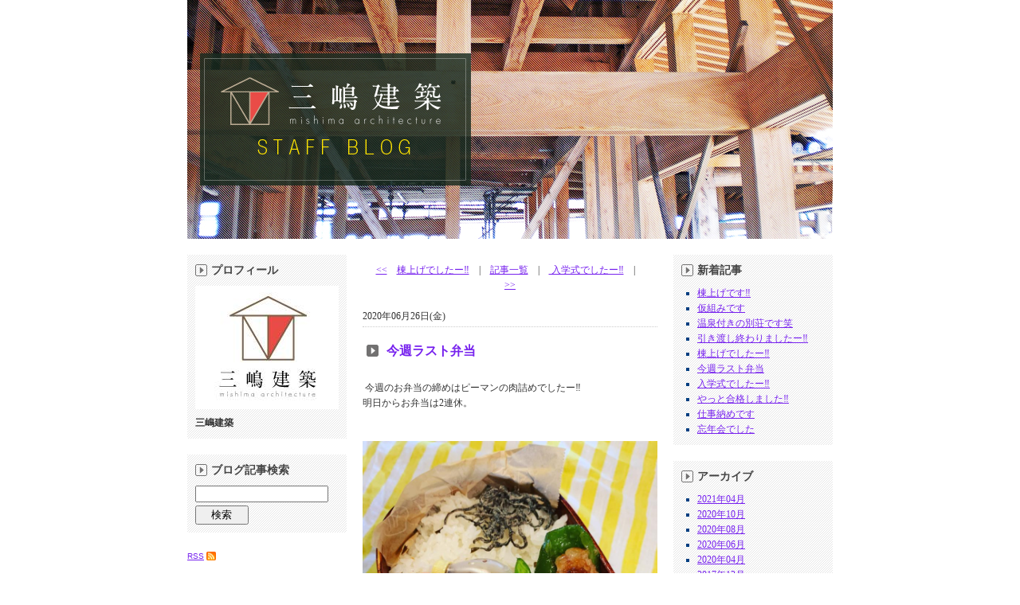

--- FILE ---
content_type: text/html; charset=UTF-8
request_url: http://msm-kenchiku.jp/index.php?p=&d=blog&c=&type=article&art_id=222
body_size: 24097
content:
<!DOCTYPE html PUBLIC "-//W3C//DTD XHTML 1.0 Transitional//EN" "http://www.w3.org/TR/xhtml1/DTD/xhtml1-transitional.dtd">
<html xmlns="http://www.w3.org/1999/xhtml">
<head>
<meta http-equiv="Content-Type" content="text/html; charset=UTF-8" />
<meta name="keywords" content="植木町,和風,工務店" />
<meta name="description" content="自由設計の注文住宅を無垢材で建築する工務店です。" />
<link rel="alternate" type="application/rss+xml" title="RSS" href="http://msm-kenchiku.jp/usr-data/modules/extMdlBlogMngr/units/extMdlBlogMngrRssReader/getRssFeed.php?sidx_code=7" />



<script src="http://msm-kenchiku.jp/addon-item/js/prototype.js" type="text/javascript"></script>
<script src="http://msm-kenchiku.jp/addon-item/js/scriptaculous.js?load=effects,builder" type="text/javascript"></script>
<script type="text/javascript" src="http://msm-kenchiku.jp/addon-item/js/lightbox205/js/lightbox.js"></script>
<link href="http://msm-kenchiku.jp/addon-item/js/lightbox205/css/lightbox.css" rel="stylesheet" type="text/css" media="all">
<script type="text/javascript">
//<![CDATA[
LightboxOptions.fileLoadingImage = "http://msm-kenchiku.jp/addon-item/js/lightbox205/images/loading.gif";
LightboxOptions.fileBottomNavCloseImage = "http://msm-kenchiku.jp/addon-item/js/lightbox205/images/closelabel.gif";
//]]>
</script>
<script language="Javascript" src="http://msm-kenchiku.jp/js/livepipe.js"></script>
<script language="Javascript" src="http://msm-kenchiku.jp/js/tabs.js"></script>

<script language="Javascript" src="http://msm-kenchiku.jp/js/imported.js"></script><link href="http://msm-kenchiku.jp/usr-data/template/bn-001IMS-D01-01/css/imported.css" rel="stylesheet" type="text/css" media="all" />
<link href="http://msm-kenchiku.jp/usr-data/modules/extMdlBlogMngr/css/common.css" rel="stylesheet" type="text/css" media="all"/>
<link href="http://msm-kenchiku.jp/_cache/AllUnits.css?20260120085246" rel="stylesheet" type="text/css" media="all"/>

<title>ブログ</title>
<script type="text/javascript">

  var _gaq = _gaq || [];
  _gaq.push(['_setAccount', 'UA-35918393-1']);
  _gaq.push(['_trackPageview']);

  (function() {
    var ga = document.createElement('script'); ga.type = 'text/javascript'; ga.async = true;
    ga.src = ('https:' == document.location.protocol ? 'https://ssl' : 'http://www') + '.google-analytics.com/ga.js';
    var s = document.getElementsByTagName('script')[0]; s.parentNode.insertBefore(ga, s);
  })();

</script>
</head>

<body>
<div id="wrapper">

	<!--ページレイアウトパーツー/-->
	<div id="container" class="mainBg">

	<!--コンテンツエリア/-->
	<div id="contentsArea">
	
	<!--メインエリア/-->
	<div id="mainArea">	
		<div id="user-area"><div class="col1">
	<div class="box1">
		<div class="containerInner"><div id="unit-119" class="hsNormal"><div class="bImg">
	<span><img src="http://msm-kenchiku.jp/global-image/units/img/119-1-20121026173203.jpg" alt="" border="0" /></span>
	</div></div></div>
	</div>
</div>
<div class="col3-5">
	<div class="box1">
		<div class="containerInner"><div id="unit-" class="hsNormal">
<script language="JavaScript">
//<![CDATA
flag = false;
function send()
{
	if (flag) {
		alert("2重送信はできません"); return false;
	}
	flag = true;
	return true;
}
//]]>
</script>

<!--mainCol/-->
<div id="mainCol">
	<div id="mainColInner">
		<form  onsubmit="return send()" action="http://msm-kenchiku.jp/index.php?p=&amp;d=blog&amp;c=" method="post" name="form_artcommtb" id="form_artcommtb"><input name="_qf__form_artcommtb" type="hidden" value="" />
<input name="type" type="hidden" value="article" />
<input name="art_id" type="hidden" value="222" />
<input name="cate_id" type="hidden" value="" />
<input name="art_quality" type="hidden" value="" />
<input name="pg" type="hidden" value="" />
<input name="unit_type" type="hidden" value="comment" />

				<!--pager/-->
					<!--/pager-->
							<div class="topPager"><a href="http://msm-kenchiku.jp/index.php?p=&d=blog&c=&type=article&art_quality=&art_id=226" ><<</a>　<a href="http://msm-kenchiku.jp/index.php?p=&d=blog&c=&type=article&art_quality=&art_id=224" >棟上げでしたー‼︎</a>　|　<a href="http://msm-kenchiku.jp/index.php?p=&d=blog&c=" >記事一覧</a>　|　<a href="http://msm-kenchiku.jp/index.php?p=&d=blog&c=&type=article&art_quality=&art_id=225" > 入学式でしたー‼︎</a>　|　<a href="http://msm-kenchiku.jp/index.php?p=&d=blog&c=&type=article&art_quality=&art_id=223" >>></a></div>				<!-- 記事プレビュー -->
									<div class="entry">
							<div class="entryInner">
								<div class="entryHeader color13"><span class="date">2020年06月26日(金)</span></div><h3 class="color10"><span><a href="http://msm-kenchiku.jp/index.php?p=&d=blog&c=&type=article&art_id=222">今週ラスト弁当</a></span></h3><div class="contents"><!--上テキスト＋下画像/-->
										<div class="contentInner">
										<p class="layoutD">
										<span><p>&nbsp;今週のお弁当の締めはピーマンの肉詰めでしたー‼︎</p>
<p>明日からお弁当は2連休。</p>
<p>&nbsp;</p>
<p>&nbsp;</p></span><span class="image bImgSizeLL"><img src="http://msm-kenchiku.jp/global-image/blog/image/2/20200626134116.jpeg" alt=""/></span></p>
										</div>
										<!--/上テキスト＋下画像--></div><p class="posted">2020/06/26 13:36&nbsp;|&nbsp;<a href="http://msm-kenchiku.jp/index.php?p=&d=blog&c=&cate_id=3&type=category">ブログ</a>&nbsp;|&nbsp;<a href="http://msm-kenchiku.jp/index.php?p=&d=blog&c=&art_id=222&type=comment">コメント(0)</a></p><p class="trackbackUrl color13"></p>
									</div>
								</div>																															<div id="comment" class="entryOption">
						<div class="entryOptionHeader">
							<h4 class="color09"><span>コメント</span></h4>
						</div>
						<!--entryOptionEntry/-->
						<ul class="entryOptionEntry"><li>投稿されたコメントはありません。</li></ul>
						<!--/entryOptionEntry-->
					</div>																								
			<div id="commentForm" class="entryOption">
				<div class="entryOptionHeader">
					<h4 class="color09"><span>コメントを投稿</span></h4>
					<p>					メールアドレスは公開されません。<br />
					※印は必須入力です。
					</p>
				</div>

				<!--エラーコメント/-->
								<!--/エラーコメント-->

												<!--entryOptionEntry/-->
				<!-- 投稿内容の入力画面 -->
				<div class="entryOptionEntry">
				<table border="0" cellpadding="0" cellspacing="0">
					<tr>
						<th>名前※</th>
						<td><input maxlength="32" class="w-ll" id="comm_user" style="ime-mode:enabled" name="comm_user" type="text" /></td>
					</tr>
					<tr>
						<th>メールアドレス</th>
						<td><input class="w-ll" id="comm_mail" style="ime-mode:enabled" name="comm_mail" type="text" /></td>
					</tr>
					<tr>
						<th>URL</th>
						<td><input class="w-ll" id="comm_url" style="ime-mode:enabled" name="comm_url" type="text" /></td>
					</tr>
					<tr>
						<th>コメント※</th>
						<td><textarea cols="80" rows="4" class="w-ll" id="comm_content" style="ime-mode:enabled" name="comm_content"></textarea></td>
					</tr>
					<tr>
                            <th>画像認証※</th>
                            <td><img src="http://msm-kenchiku.jp/usr-data/modules/extMdlBlogMngr/units/extMdlBlogMngrArtCommTb/img.php?1768866766"><br />※上の画像に表示されている英数字を入力してください<br /><input id="captcha" style="ime-mode:disabled;width:30%;" name="captcha" type="text" /></td>
                   </tr>
				</table>
				<div class="btnArea"><input id="BTNconfirm" name="buttons[BTNconfirm]" value=" 確認 " type="submit" /></div>
				</div>
				<!--/entryOptionEntry-->
							</div>														<!-- トップ -->
				
				<!--pager/-->
					<!--/pager-->
							<div class="topPager"><a href="http://msm-kenchiku.jp/index.php?p=&d=blog&c=&type=article&art_quality=&art_id=226" ><<</a>　<a href="http://msm-kenchiku.jp/index.php?p=&d=blog&c=&type=article&art_quality=&art_id=224" >棟上げでしたー‼︎</a>　|　<a href="http://msm-kenchiku.jp/index.php?p=&d=blog&c=" >記事一覧</a>　|　<a href="http://msm-kenchiku.jp/index.php?p=&d=blog&c=&type=article&art_quality=&art_id=225" > 入学式でしたー‼︎</a>　|　<a href="http://msm-kenchiku.jp/index.php?p=&d=blog&c=&type=article&art_quality=&art_id=223" >>></a></div>				</form>
	</div>
</div>
<!--/mainCol--></div></div>
	</div>
	<div class="box2">
		<div class="containerInner"><div id="unit-" class="hsNormal"><!--profile/-->
<div id="bBlogProfile" class="color12">
						<div class="lt">
						<div class="rt">
						<div class="lb">
						<div class="rb">
						<div class="sideMenu">
						<h4 class="menuTitle color11"><span>プロフィール</span></h4>
						<div class="menuFrame">
						<div class="profilePic"><img src="http://msm-kenchiku.jp/global-image/blog/image/2/20121024161126.jpg" /></div>
						<p class="nickname">三嶋建築</p>
						<p></p>
	                    </div>
						</div>
						</div>
						</div>
						</div>
						</div>
						</div><!--/profile--></div><div id="unit-" class="hsNormal"><!--search/-->
<div id="bBlogSearch" class="color12">
	<div class="lt">
		<div class="rt">
			<div class="lb">
				<div class="rb">
					<div class="sideMenu">
					<h4 class="menuTitle color11"><span>ブログ記事検索</span></h4>
						<!-- MainArea/ -->
						<form  action="http://msm-kenchiku.jp/index.php?p=&amp;d=blog&amp;c=" method="post" name="form_search" id="form_search">
						<input name="_qf__form_search" type="hidden" value="" />

						<div class="menuFrame">
							<div class="searchBox"><input width="100%" maxlength="100" id="searchBox" name="searchBox" type="text" /></div>
							<div class="searchBtn"><input id="BTNsearch" class="searchBtn" name="buttons[BTNsearch]" value=" 検索 " type="submit" /></div>
						</div>
						</form>
					</div>
				</div>
			</div>
		</div>
	</div>
</div>
<!--/search--></div><div id="unit-" class="hsNormal"><!--RSS/-->
<div id="bBlogRss" class="rss">
	<p><a href="http://msm-kenchiku.jp/usr-data/modules/extMdlBlogMngr/units/extMdlBlogMngrRssReader/getRssFeed.php?blog_id=2" title="RSSを表示する">RSS</a></p>
</div>
<!--/RSS--></div></div>
	</div>
	<div class="box3">
		<div class="containerInner"><div id="unit-" class="hsNormal"><!--newArticle/-->
<div id="bBlogNewArticle" class="color12">
						<div class="lt">
						<div class="rt">
						<div class="lb">
						<div class="rb">
						<div class="sideMenu">
						<h4 class="menuTitle color11"><span>新着記事</span></h4>
						<div class="menuFrame"><ul class="color10"><li><a href="http://msm-kenchiku.jp/index.php?p=&d=blog&c=&type=article&art_id=229&art_quality=10" title="棟上げです‼︎">棟上げです‼︎</a></li><li><a href="http://msm-kenchiku.jp/index.php?p=&d=blog&c=&type=article&art_id=228&art_quality=10" title="仮組みです">仮組みです</a></li><li><a href="http://msm-kenchiku.jp/index.php?p=&d=blog&c=&type=article&art_id=227&art_quality=10" title="温泉付きの別荘です笑">温泉付きの別荘です笑</a></li><li><a href="http://msm-kenchiku.jp/index.php?p=&d=blog&c=&type=article&art_id=226&art_quality=10" title="引き渡し終わりましたー‼︎">引き渡し終わりましたー‼︎</a></li><li><a href="http://msm-kenchiku.jp/index.php?p=&d=blog&c=&type=article&art_id=224&art_quality=10" title="棟上げでしたー‼︎">棟上げでしたー‼︎</a></li><li><a href="http://msm-kenchiku.jp/index.php?p=&d=blog&c=&type=article&art_id=222&art_quality=10" title="今週ラスト弁当">今週ラスト弁当</a></li><li><a href="http://msm-kenchiku.jp/index.php?p=&d=blog&c=&type=article&art_id=225&art_quality=10" title="入学式でしたー‼︎">入学式でしたー‼︎</a></li><li><a href="http://msm-kenchiku.jp/index.php?p=&d=blog&c=&type=article&art_id=223&art_quality=10" title="やっと合格しました‼︎">やっと合格しました‼︎</a></li><li><a href="http://msm-kenchiku.jp/index.php?p=&d=blog&c=&type=article&art_id=221&art_quality=10" title="仕事納めです">仕事納めです</a></li><li><a href="http://msm-kenchiku.jp/index.php?p=&d=blog&c=&type=article&art_id=220&art_quality=10" title="忘年会でした">忘年会でした</a></li></ul>	</div>
						</div>
						</div>
						</div>
						</div>
						</div>
						</div><!--/newArticle--></div><div id="unit-" class="hsNormal"><!--newArticle/-->
<div id="bBlogArchive" class="color12">
    <div class="lt">
        <div class="rt">
            <div class="lb">
                <div class="rb">
                    <div class="sideMenu">
                        <h4 class="menuTitle color11"><span>アーカイブ</span></h4>
                        <div class="menuFrame">
                                <ul class="color10">
                                                                <li><a href="http://msm-kenchiku.jp/index.php?p=&d=blog&c=&type=archive&dt=202104" title="2021年04月">2021年04月</a></li>
                                                                <li><a href="http://msm-kenchiku.jp/index.php?p=&d=blog&c=&type=archive&dt=202010" title="2020年10月">2020年10月</a></li>
                                                                <li><a href="http://msm-kenchiku.jp/index.php?p=&d=blog&c=&type=archive&dt=202008" title="2020年08月">2020年08月</a></li>
                                                                <li><a href="http://msm-kenchiku.jp/index.php?p=&d=blog&c=&type=archive&dt=202006" title="2020年06月">2020年06月</a></li>
                                                                <li><a href="http://msm-kenchiku.jp/index.php?p=&d=blog&c=&type=archive&dt=202004" title="2020年04月">2020年04月</a></li>
                                                                <li><a href="http://msm-kenchiku.jp/index.php?p=&d=blog&c=&type=archive&dt=201712" title="2017年12月">2017年12月</a></li>
                                                                <li><a href="http://msm-kenchiku.jp/index.php?p=&d=blog&c=&type=archive&dt=201711" title="2017年11月">2017年11月</a></li>
                                                                <li><a href="http://msm-kenchiku.jp/index.php?p=&d=blog&c=&type=archive&dt=201709" title="2017年09月">2017年09月</a></li>
                                                                <li><a href="http://msm-kenchiku.jp/index.php?p=&d=blog&c=&type=archive&dt=201708" title="2017年08月">2017年08月</a></li>
                                                                <li><a href="http://msm-kenchiku.jp/index.php?p=&d=blog&c=&type=archive&dt=201706" title="2017年06月">2017年06月</a></li>
                                                            </ul>
                            </div>
                    </div>
                </div>
            </div>
        </div>
    </div>			
</div>
<!--/newArticle--></div><div id="unit-" class="hsNormal"><!--通常カレンダー/-->

			<!--calendar/-->
			<div id="bBlogCalendar" class="color12">
				<div class="lt">
				<div class="rt">
				<div class="lb">
				<div class="rb">
				<div class="sideMenu">
					<table border="0" cellspacing="0" class="calendarTable2" summary="Calendar">
						<caption class="calendarhead">
						<span class="lastMonth">&laquo;&nbsp;<a href="http://msm-kenchiku.jp/index.php?p=&d=blog&c=&cldr_y=2021&amp;cldr_m=3&type=calendar#unit-" >前月</a></span>
						<span class="nextMonth"><a href="http://msm-kenchiku.jp/index.php?p=&d=blog&c=&cldr_y=2021&amp;cldr_m=5&type=calendar#unit-" >次月</a>&nbsp;&raquo;</span>
						<span class="calendarday">2021年4月</span>
						</caption>
							<tr>
								<th abbr="Sunday" class="sun">日</th>
								<th abbr="Monday">月</th>
								<th abbr="Tuesday">火</th>
								<th abbr="Wednesday">水</th>
								<th abbr="Thursday">木</th>
								<th abbr="Friday">金</th>
								<th abbr="Saturday" class="sat">土</th>
							</tr><tr><td>&nbsp;</td><td>&nbsp;</td><td>&nbsp;</td><td>&nbsp;</td><td class="noEvent">1</td><td class="noEvent">2</td><td class="noEvent">3</td></tr><tr><td class="noEvent">4</td><td class="noEvent"><a href="http://msm-kenchiku.jp/index.php?p=&d=blog&c=&cldr_ymd=20210405&cldr_y=2021&amp;cldr_m=4&type=calendar#unit-" >5</a></td><td class="noEvent">6</td><td class="noEvent">7</td><td class="noEvent">8</td><td class="noEvent">9</td><td class="noEvent">10</td></tr><tr><td class="noEvent">11</td><td class="noEvent">12</td><td class="noEvent">13</td><td class="noEvent">14</td><td class="noEvent">15</td><td class="noEvent">16</td><td class="noEvent">17</td></tr><tr><td class="noEvent">18</td><td class="noEvent">19</td><td class="noEvent"><a href="http://msm-kenchiku.jp/index.php?p=&d=blog&c=&cldr_ymd=20210420&cldr_y=2021&amp;cldr_m=4&type=calendar#unit-" >20</a></td><td class="noEvent">21</td><td class="noEvent">22</td><td class="noEvent">23</td><td class="noEvent">24</td></tr><tr><td class="noEvent">25</td><td class="noEvent">26</td><td class="noEvent">27</td><td class="noEvent">28</td><td class="noEvent">29</td><td class="noEvent">30</td><td>&nbsp;</td></tr>
					</table>
				</div>
				</div>
				</div>
				</div>
				</div>
			</div>
			<!--/calendar--><!--/通常カレンダー--></div><div id="unit-" class="hsNormal"><!--category/-->
<div id="bBlogCategory" class="color12">
						<div class="lt">
						<div class="rt">
						<div class="lb">
						<div class="rb">
						<div class="sideMenu">
						<h4 class="menuTitle color11"><span>カテゴリ</span></h4>
						<div class="menuFrame"><ul class="color10"><li><a href="http://msm-kenchiku.jp/index.php?p=&d=blog&c=&type=category&cate_id=0&blog_id=2" title="未分類">未分類(1)</a></li><li><a href="http://msm-kenchiku.jp/index.php?p=&d=blog&c=&type=category&cate_id=2&blog_id=2" title="三嶋建築からのお知らせ">三嶋建築からのお知らせ(11)</a></li><li><a href="http://msm-kenchiku.jp/index.php?p=&d=blog&c=&type=category&cate_id=3&blog_id=2" title="ブログ">ブログ(71)</a></li><li><a href="http://msm-kenchiku.jp/index.php?p=&d=blog&c=&type=category&cate_id=4&blog_id=2" title="龍田Ｇ様邸新築工事">龍田Ｇ様邸新築工事(25)</a></li><li><a href="http://msm-kenchiku.jp/index.php?p=&d=blog&c=&type=category&cate_id=5&blog_id=2" title="Ｅ様邸  小屋新築工事">Ｅ様邸  小屋新築工事(1)</a></li><li><a href="http://msm-kenchiku.jp/index.php?p=&d=blog&c=&type=category&cate_id=7&blog_id=2" title="合志I様邸改装工事">合志I様邸改装工事(5)</a></li><li><a href="http://msm-kenchiku.jp/index.php?p=&d=blog&c=&type=category&cate_id=8&blog_id=2" title="健軍M様邸新築工事">健軍M様邸新築工事(11)</a></li><li><a href="http://msm-kenchiku.jp/index.php?p=&d=blog&c=&type=category&cate_id=9&blog_id=2" title="植木町 S様邸改築工事">植木町 S様邸改築工事(5)</a></li><li><a href="http://msm-kenchiku.jp/index.php?p=&d=blog&c=&type=category&cate_id=11&blog_id=2" title="西区 T様邸改築工事">西区 T様邸改築工事(11)</a></li><li><a href="http://msm-kenchiku.jp/index.php?p=&d=blog&c=&type=category&cate_id=12&blog_id=2" title="植木町M整体新築工事">植木町M整体新築工事(9)</a></li><li><a href="http://msm-kenchiku.jp/index.php?p=&d=blog&c=&type=category&cate_id=13&blog_id=2" title="植木町T様邸 改築工事">植木町T様邸 改築工事(1)</a></li><li><a href="http://msm-kenchiku.jp/index.php?p=&d=blog&c=&type=category&cate_id=14&blog_id=2" title="菊陽Ｙ設計事務所新築工事">菊陽Ｙ設計事務所新築工事(5)</a></li><li><a href="http://msm-kenchiku.jp/index.php?p=&d=blog&c=&type=category&cate_id=15&blog_id=2" title="北部Ｋ神社新築工事">北部Ｋ神社新築工事(8)</a></li><li><a href="http://msm-kenchiku.jp/index.php?p=&d=blog&c=&type=category&cate_id=16&blog_id=2" title="植木町Ｉ様邸 改装工事">植木町Ｉ様邸 改装工事(1)</a></li><li><a href="http://msm-kenchiku.jp/index.php?p=&d=blog&c=&type=category&cate_id=17&blog_id=2" title="西区T様邸改築工事②">西区T様邸改築工事②(3)</a></li><li><a href="http://msm-kenchiku.jp/index.php?p=&d=blog&c=&type=category&cate_id=18&blog_id=2" title="阿蘇H様邸新築工事">阿蘇H様邸新築工事(1)</a></li><li><a href="http://msm-kenchiku.jp/index.php?p=&d=blog&c=&type=category&cate_id=19&blog_id=2" title="植木町M様邸新築工事">植木町M様邸新築工事(7)</a></li><li><a href="http://msm-kenchiku.jp/index.php?p=&d=blog&c=&type=category&cate_id=20&blog_id=2" title="西合志S様邸">西合志S様邸(2)</a></li><li><a href="http://msm-kenchiku.jp/index.php?p=&d=blog&c=&type=category&cate_id=21&blog_id=2" title="植木町M様邸 新築工事">植木町M様邸 新築工事(8)</a></li><li><a href="http://msm-kenchiku.jp/index.php?p=&d=blog&c=&type=category&cate_id=22&blog_id=2" title="石光真清邸改修工事">石光真清邸改修工事(2)</a></li><li><a href="http://msm-kenchiku.jp/index.php?p=&d=blog&c=&type=category&cate_id=23&blog_id=2" title="八嶋町H様邸改築工事">八嶋町H様邸改築工事(5)</a></li><li><a href="http://msm-kenchiku.jp/index.php?p=&d=blog&c=&type=category&cate_id=24&blog_id=2" title="植木町M様邸小屋新築工事">植木町M様邸小屋新築工事(4)</a></li><li><a href="http://msm-kenchiku.jp/index.php?p=&d=blog&c=&type=category&cate_id=25&blog_id=2" title="植木町T様邸 新築工事">植木町T様邸 新築工事(17)</a></li><li><a href="http://msm-kenchiku.jp/index.php?p=&d=blog&c=&type=category&cate_id=26&blog_id=2" title="野口町 S様邸新築工事">野口町 S様邸新築工事(3)</a></li><li><a href="http://msm-kenchiku.jp/index.php?p=&d=blog&c=&type=category&cate_id=27&blog_id=2" title="合志市H様邸新築工事">合志市H様邸新築工事(5)</a></li><li><a href="http://msm-kenchiku.jp/index.php?p=&d=blog&c=&type=category&cate_id=28&blog_id=2" title="東区  H様邸新築工事">東区  H様邸新築工事(2)</a></li><li><a href="http://msm-kenchiku.jp/index.php?p=&d=blog&c=&type=category&cate_id=29&blog_id=2" title="植木町  J寺新築工事">植木町  J寺新築工事(1)</a></li><li>植木町N様邸　増改築工事(0)</li><li><a href="http://msm-kenchiku.jp/index.php?p=&d=blog&c=&type=category&cate_id=31&blog_id=2" title="植木町　T公民館新築工事">植木町　T公民館新築工事(1)</a></li><li><a href="http://msm-kenchiku.jp/index.php?p=&d=blog&c=&type=category&cate_id=32&blog_id=2" title="植木町H様邸新築工事">植木町H様邸新築工事(1)</a></li><li>合志市M様邸新築工事(0)</li><li><a href="http://msm-kenchiku.jp/index.php?p=&d=blog&c=&type=category&cate_id=35&blog_id=2" title="嘉島B寺様納骨堂新築工事">嘉島B寺様納骨堂新築工事(2)</a></li></ul>	</div>
						</div>
						</div>
						</div>
						</div>
						</div>
						</div><!--category--></div><div id="unit-" class="hsNormal"><!--link/-->
<div id="bBlogLink" class="color12">
						<div class="lt">
						<div class="rt">
						<div class="lb">
						<div class="rb">
						<div class="sideMenu">
						<h4 class="menuTitle color11"><span>リンク</span></h4>
						<div class="menuFrame">
						<ul class="color10"><li><a href="http://msm-kenchiku.jp/" title="三嶋建築ホームページ" target="_blank">三嶋建築ホームページ</a></li></ul>
						</div>
						</div>
						</div>
						</div>
						</div>
						</div>
						</div><!--/link--></div></div>
	</div>
	<br class="clr" />
</div>
</div>
		
		<!--パンくずリスト/-->
				<div id="breadcrumbsList">
				<ul>
						<li><a href="http://msm-kenchiku.jp/" title="ホーム">ホーム</a></li>
						<li>ブログ</li>
						</ul>
		</div>
				<!--/パンくずリスト-->
		
	</div>
	<!--/メインエリア-->

</div>
<!--/コンテンツエリア-->

	</div>
	<!--/ページレイアウトパーツー-->

</div>
</body>
</html>

--- FILE ---
content_type: text/css
request_url: http://msm-kenchiku.jp/usr-data/template/bn-001IMS-D01-01/css/imported.css
body_size: 317
content:
@charset "UTF-8";

/*-------------------------------------------------------------
Imported Styles
-------------------------------------------------------------*/
@import url("common.css");
@import url("color.css");
@import url("layout.css");
@import url("containers/imported.css");
@import url("units/imported.css");

--- FILE ---
content_type: text/css
request_url: http://msm-kenchiku.jp/usr-data/modules/extMdlBlogMngr/css/common.css
body_size: 9147
content:
@charset "UTF-8";


/*|||||||||||||||||||||||||||||||||||||||||||||||||||||||||||||
---------------------------------------------------------------
ブログアプリ
---------------------------------------------------------------
|||||||||||||||||||||||||||||||||||||||||||||||||||||||||||||*/

/*-------------------------------------------------------------
ヘッダーパーツ
-------------------------------------------------------------*/
#extMdlBlogMngrHeaderDummy { width: 100%; overflow: hidden; position: relative; }
#extMdlBlogMngrHeaderDummy h3 { margin: 0; position: absolute; white-space: nowrap; line-height: normal; }
#extMdlBlogMngrHeaderDummy h3 a { text-decoration: none !important; }
#coverArea h3 { margin: 0; position: absolute; white-space: nowrap; line-height: normal; }
#extHeaderEditInner h3 a { text-decoration: none !important; }
#extHeaderEditInner h3 a:hover { text-decoration: none !important; }


/*-------------------------------------------------------------
記事
-------------------------------------------------------------*/
p.layoutA { margin: 0; }
p.layoutA span.image { float: left; margin: 0 1em 0.5em 0; }
p.layoutB { margin: 0; }
p.layoutB span.image { float: right; margin: 0 0 0.5em 1em; }
p.layoutC { margin: 0; text-align: left; }
p.layoutC span.image { float: none; margin: 0 auto; padding: 0 0 1em 0; }
p.layoutC span { text-align: left; }
p.layoutD { margin: 0; text-align: left; }
p.layoutD span.image { float: none; margin: 0 auto; padding: 1em 0 0 0; }
p.layoutD span { text-align: left; }

em.imgCap { margin: 0.5em 0 0 0; font-style: normal; font-weight: bold; line-height: normal; font-size: 0.8em; display: block; text-align: center; }

/*画像サイズ*/
.bImgSizeS { width: 25%; }			/*小*/
.bImgSizeM { width: 45%; }			/*中*/
.bImgSizeL { width: 70%; }			/*大*/
.bImgSizeLL { width: 100%; }		/*最大*/

span.image { display: block; text-align: center; }
span.image img { width: 100%; border: none; }
p.layoutA span.bImgSizeLL { margin-right: 0 !important; }
p.layoutB span.bImgSizeLL { margin-left: 0 !important; }


/*entry*/
.entry { width: 100%; padding-bottom: 50px; }
.entryInner {}

/*日付*/
.entryHeader { padding-bottom: 3px; border-bottom-style: dotted; border-bottom-width: 1px; }
.date {}

/*記事タイトル*/
.entry h3 { font-size: 16px; font-weight: bold; padding: 0 0 8px 0; margin: 20px 0 20px 0; }
.entry h3 span { padding-left: 5px; }
.contents {}
.contentInner { clear: both; margin: 0 0 1em 0; }
.contentInner p { line-height: 1.6em; margin: 0;}
.contentInner:after { content: "."; display: block; height: 0; clear: both; visibility: hidden; }
.entry p {}
.entry .allView { clear: both; margin: 0; padding-top: 20px; text-align: right; }
.entry .posted { clear: both; margin: 0; padding-top: 20px; font-size: 10px; }
.entry .trackbackUrl { margin-top: 6px; padding-top: 10px; font-size: 10px; border-top-style: dotted; border-top-width: 1px; }
.entry .trackbackUrl input { width: 50%; cursor: text; font-size: 10px; }

/*entryOption*/
.entryOption { margin: 0 0 30px 0; width: 100%; }
.entryOptionHeader { margin: 0; width: 100%; }
.entryOptionHeader h4 { font-size: 14px; font-weight: bold; padding: 5px 10px; margin: 20px 0; }
.entryOptionHeader h4 span { }
.entryOptionHeader p { margin: 10px 0; }
ul.entryOptionEntry { margin: 0; padding: 0; width: 100%; list-style-type: none; list-style-position: outside; }
ul.entryOptionEntry li { margin: 10px 0 0 0; width: 100%; }
ul.entryOptionEntry li h6 { margin: 0 0 5px 0; font-size: 1.1em; }
ul.entryOptionEntry li p { margin: 0; }
.entryOption .posted { margin-top: 5px; padding-top: 5px; font-size: 10px; border-top-style: dotted; border-top-width: 1px; }

/*form*/
.entryOptionEntry table { margin: 0 0 15px 0; width: 100%; }
.entryOptionEntry th { padding: 4px 0 2px 0; width: 8em; text-align: left; vertical-align: top; }
.entryOptionEntry td { padding: 0 0 2px 0; }
.entryOptionEntry td input { width: 70%; cursor: text; }
.entryOptionEntry td textarea { width: 97%; height: 10em; font-size: 100%; }
.entryOptionEntry .btnArea { text-align: center; }
.entryOptionEntry .btnArea input { margin-right: 0.5em; }

/*ページング*/
.topPager { text-align: center; padding: 10px 10px 20px 10px; }

/*トラックバック*/
#trackback { }

/*コメント*/
#comment { }

/*コメント入力フォーム*/
#commentForm { }


/*-------------------------------------------------------------
リスト（最近の記事・アーカイブ・カテゴリ・リンク）
-------------------------------------------------------------*/

#bBlogNewArticle,
#bBlogArchive,
#bBlogCategory,
#bBlogLink { width: 100%; }

.sideMenu { padding: 10px; }
h4.menuTitle { padding: 0 0 5px 0; margin: 0; font-size: 14px; font-weight: bold; }
h4.menuTitle span { padding-left: 5px; }
.menuFrame { padding: 5px 0 0 0; }
.menuFrame ul { margin: 0; padding: 0 0 0 20px; list-style-position: outside; }
.menuFrame li { margin: 0; padding: 0; }
.menuFrame li a { }


/*-------------------------------------------------------------
プロフィール
-------------------------------------------------------------*/

#bBlogProfile { width: 100%; text-align: center; }
#bBlogProfile .menuTitle { text-align: left; }
#bBlogProfile .profilePic { margin: 0 auto; width: 100%; text-align: center; }
#bBlogProfile .profilePic img { width: 100%; }
p.nickname { font-weight: bold; padding: 8px 0 0 0; }
#bBlogProfile p { margin: 0; text-align: left; }



/*-------------------------------------------------------------
カレンダー
-------------------------------------------------------------*/

#bBlogCalendar { width: 100%; }
#bBlogCalendar table { margin: 0 auto; width: 100%;  font-size: 10px; font-family: Verdana, Geneva, sans-serif; }
#bBlogCalendar caption.calendarhead { height: 1.8em; font-size: 12px; font-weight: bold; }
#bBlogCalendar caption a { font-weight: normal; font-size: 10px; }
.lastMonth { float: left; width: 3.5em; height: 1em; display: block; }
.nextMonth { float: right; width: 3.5em; height: 1em; display: block; }

#bBlogCalendar th { padding: 3px 0; width: 14%; line-height: 1em; text-align: center; }
#bBlogCalendar th.sun { width: 15%; }
#bBlogCalendar th.sat { width: 15%; }

#bBlogCalendar td { line-height: 1.5em; height: 1.5em; text-align: center; }
#bBlogCalendar td a { display: block; text-decoration: underline; }
#bBlogCalendar td a:hover { }
#bBlogCalendar td.today { font-weight: bold; }


/*-------------------------------------------------------------
検索
-------------------------------------------------------------*/
#bBlogSearch { width: 100%; }
#bBlogSearch form { margin: 0; padding: 0; }
#bBlogSearch .searchBox { width: 90%; }
#bBlogSearch .searchBox input { width: 98%; }
#bBlogSearch .searchBtn { margin-top: 2px; width: 5em; }


/*-------------------------------------------------------------
RSSリーダー
-------------------------------------------------------------*/

#bBlogRss { width: 100%; }
#bBlogRss p { margin: 0; font-size: 0.8em; font-family: Verdana, Geneva, sans-serif; }
#bBlogRss p a { padding: 0 15px 0 0; background: url(../units/extMdlBlogMngrRssReader/images/ico_rss.gif) no-repeat right; }


/*-------------------------------------------------------------
エラー
-------------------------------------------------------------*/

/*入力エラー*/
p.errBox { margin: 0 0 10px 0; padding: 5px; background: #F2C0C0; color: #C00; }

/*検索結果なし*/
p.pUndefined { margin: 0 0 10px 0; padding: 5px; text-align: center; }




/*|||||||||||||||||||||||||||||||||||||||||||||||||||||||||||||
---------------------------------------------------------------
FONT（フォント設定）
---------------------------------------------------------------
|||||||||||||||||||||||||||||||||||||||||||||||||||||||||||||*/

/*ゴシック*/        .fStyle01 { font-family: 'ゴシック','ヒラギノ角ゴ Pro W3','Hiragino Kaku Gothic Pro','メイリオ','Mayryo','ＭＳ Ｐゴシック','MS PGothic',sans-serif; }
/*明朝*/            .fStyle02 { font-family: "明朝","ヒラギノ明朝 Pro W3","Hiragino Mincho Pro","ＭＳ Ｐ明朝","MS PMincho",serif; }
/*Arial*/           .fStyle03 { font-family: Arial,Helvetica,sans-serif; }
/*Courier New*/     .fStyle04 { font-family: "Courier New",Courier,monospace; }
/*Georgia*/         .fStyle05 { font-family: Georgia,"Times New Roman",Times,serif; }
/*Helvetica*/       .fStyle06 { font-family: Helvetica,Arial,sans-serif; }
/*Lucida Grande*/   .fStyle07 { font-family: "Lucida Grande",Geneva,Arial,Verdana,sans-serif; }
/*Times New Roman*/ .fStyle08 { font-family: "Times New Roman",Times,serif; }
/*Trebuchet MS*/    .fStyle09 { font-family: "Trebuchet MS",Verdana,sans-serif; }
/*Verdana*/         .fStyle10 { font-family: Verdana,Arial,Helvetica,sans-serif; }

/*normal*/          .fNormal { font-weight: normal; }
/*bold*/            .fBold 	 { font-weight: bold; }
/*italic*/          .fItalic { font-weight: normal; font-style:italic; }
/*bold+italic*/ 	.fBItalic{ font-weight: bold; font-style:italic; }

/* 2010.04.26 lite only */
.bRssReader ul li img {
	width: 40%;
	height: auto;
	border: 0;
}

--- FILE ---
content_type: text/css
request_url: http://msm-kenchiku.jp/usr-data/template/bn-001IMS-D01-01/css/common.css
body_size: 1616
content:
@charset "UTF-8";



/*|||||||||||||||||||||||||||||||||||||||||||||||||||||||||||||
---------------------------------------------------------------
GLOBAL RESET（初期化）変更後
---------------------------------------------------------------
|||||||||||||||||||||||||||||||||||||||||||||||||||||||||||||*/

q:before,q:after { content: '';}
ul, ol { list-style-position: inside; }






/*|||||||||||||||||||||||||||||||||||||||||||||||||||||||||||||
---------------------------------------------------------------
COMMON（共通パーツ、フォント設定）
---------------------------------------------------------------
|||||||||||||||||||||||||||||||||||||||||||||||||||||||||||||*/

body {
	margin: 0;
	padding: 0;
	font-family: "メイリオ","Meiryo","ヒラギノ角ゴ Pro W3", 'Hiragino Kaku Gothic Pro', Osaka, "ＭＳ Ｐゴシック";
	line-height: 1.6em;
	font-size: 75%;
	text-align: center;
}
/*フロートボックス用*/
.clr {
	clear: both;
}



/*|||||||||||||||||||||||||||||||||||||||||||||||||||||||||||||
---------------------------------------------------------------
フォーム
---------------------------------------------------------------
|||||||||||||||||||||||||||||||||||||||||||||||||||||||||||||*/

input {
	cursor: pointer;
}

textarea {
	font-family: "メイリオ","Meiryo","ヒラギノ角ゴ Pro W3", 'Hiragino Kaku Gothic Pro', Osaka, "ＭＳ Ｐゴシック";
}

/* フォームエラー */
input.err {
	background: #FDCCB7;
	border: 1px solid #F30;
}
select.err {
	background: #FDCCB7;
}
radio.err {
	background: #FDCCB7;
}
.err {
	background: #FDCCB7;
}





--- FILE ---
content_type: text/css
request_url: http://msm-kenchiku.jp/usr-data/template/bn-001IMS-D01-01/css/color.css
body_size: 5235
content:
@charset "UTF-8";

h4.menuTitle span { background: url(../common-img/u_blog_ttl_mark.gif) no-repeat 0 3px; padding: 3px 0 3px 20px !important; color: #444; }
.menuFrame ul { list-style-type: square; margin: 0 !important; padding: 0 0 0 20px !important; }
.calendarTable2 td { background-color: #FFF; border: 1px solid #aaaaaa; color: #333; }
table.calendarTable2 th.sun { color: #F30; }
table.calendarTable2 th.sat { color: #069; }
#bBlogCalendar td a:link, #bBlogCalendar td a:active, #bBlogCalendar td a:visited { color: #333; }

/*------------------------------------------------------------
バックグラウンドカラー
-------------------------------------------------------------*/

body { background-color: #fff; }

/*------------------------------------------------------------
レイアウトパーツーバックグラウンドカラー
-------------------------------------------------------------*/
.mainBg { background: #FFF; }


/*------------------------------------------------------------
グローバルフォントカラー）
-------------------------------------------------------------*/
body { color: #333; }


/*------------------------------------------------------------
グローバルリンクカラー
-------------------------------------------------------------*/
a:link,a:active,a:visited { color: #7722ee; text-decoration: underline; }
a:hover { color: #77bbff; text-decoration: none; }

/*画像リンクボーダー設定*/
.containerInner a span { display: block; border: 1px solid #FFF; }
.containerInner a:hover span { border: 1px solid #85AAD1; }


/*------------------------------------------------------------
COLOR01（グローバルナビゲーションバックグラウンドカラー）
-------------------------------------------------------------*/
.color01 { }


/*------------------------------------------------------------
COLOR02（グローバルナビゲーションテキストカラー）
-------------------------------------------------------------*/
.color02 a:link,.color02 a:active,.color02 a:visited { }


/*------------------------------------------------------------
COLOR03（グローバルナビゲーションバックグラウンドホバーカラー）
-------------------------------------------------------------*/
#globalNaviArea .active a { }
.color03 a:hover { }


/*------------------------------------------------------------
COLOR04（グローバルナビゲーションホバーテキストカラー）
-------------------------------------------------------------*/
#globalNaviArea .active a { }
.color04 a:hover { }


/*------------------------------------------------------------
COLOR05（ローカルナビゲーションバックグラウンドカラー）
-------------------------------------------------------------*/
#localNaviArea { }
.color05 a { }


/*------------------------------------------------------------
COLOR06（ローカルナビゲーションテキストカラー）
-------------------------------------------------------------*/
.color06 a:link,.color06 a:active,.color06 a:visited { }


/*------------------------------------------------------------
COLOR07（ローカルナビゲーションバックグラウンドホバーカラー）
-------------------------------------------------------------*/
#localNaviArea .active a { }
.color07 a:hover { }


/*------------------------------------------------------------
COLOR08（ローカルナビゲーションホバーテキストカラー）
-------------------------------------------------------------*/
#localNaviArea .active a { }
.color08 a:hover { }


/*------------------------------------------------------------
COLOR09（見出しバックグラウンドカラー）
-------------------------------------------------------------*/
.color09 { background: url(../common-img/u_ttl_bg.gif) repeat; }
.color09 { color: #333; }
.color09 h3 { border-left: 5px solid #85AAD1; }

/*------------------------------------------------------------
COLOR10（見出しカラー）
-------------------------------------------------------------*/
.color10 { color: #003E80; }
.color10 span a { background: url(../common-img/u_ttl_mark.gif) no-repeat 0 3px; padding: 2px 0 3px 25px; text-decoration: none; }


/*------------------------------------------------------------
COLOR11（小見出し・th・キャプション・カラー）
-------------------------------------------------------------*/
.color11 { color: #333; }


/*------------------------------------------------------------
COLOR12（thバックグラウンド・キャプション・カラー）
-------------------------------------------------------------*/
.color12 { background-image: url(../common-img/tt-bg.gif); }

/*パーツバックグラウンドカラー*/
.bgColor { background-color: #eeeeee; }


/*------------------------------------------------------------
COLOR13（ボーダーカラー）
-------------------------------------------------------------*/
.color13 { border-color: #CCC; }

/*パーツボーダー*/
.bdSolid	{ border-color: #CCC; }	/*実線*/
.bdDot		{ border-color: #CCC; }	/*点線*/

/*お問い合わせ必須項目*/
th.thImp { border-left-color: #F60 !important; }

--- FILE ---
content_type: text/css
request_url: http://msm-kenchiku.jp/usr-data/template/bn-001IMS-D01-01/css/layout.css
body_size: 1043
content:
@charset "UTF-8";


/*|||||||||||||||||||||||||||||||||||||||||||||||||||||||||||||
---------------------------------------------------------------
ページレイアウト
---------------------------------------------------------------
|||||||||||||||||||||||||||||||||||||||||||||||||||||||||||||*/

/*フレーム*/
#wrapper { margin: 0 auto; padding: 0; width: 100%; text-align: center; }
#container { margin: 0 auto; width: 850px; padding: 0 0 20px 0; text-align: center; }

/*ユーザー編集領域*/
#user-area { }

/*コンテンツエリア*/
#contentsArea { margin: 0 auto; padding: 0; width: 810px; text-align: left; }

/*メインエリア*/
#mainArea { padding: 0 0 40px 0; width: 810px; }

/*パンくずリスト*/
#breadcrumbsList {
	text-align: left;
}
#breadcrumbsList ul {
	margin: 0;
	padding: 0;
}
#breadcrumbsList li {
	display: inline;
	margin: 0 4px 0 0;
	padding: 0;
	font-size: 0.8em;
}
#breadcrumbsList li a {
	margin: 0;
	padding: 0 18px 0 0;
	background: url(../common-img/ico_breadcrumbs.gif) no-repeat right;
}

--- FILE ---
content_type: text/css
request_url: http://msm-kenchiku.jp/usr-data/template/bn-001IMS-D01-01/css/containers/cunit2_3.css
body_size: 347
content:
@charset "UTF-8";

/*-------------------------------------------------------------
col3-2（3カラム：25%｜50%｜25%）
-------------------------------------------------------------*/

.col3-2 .box1 .containerInner {
	margin: 0 7px 0 0;
}
.col3-2 .box2 .containerInner {
	margin: 0 13px;
}
.col3-2 .box3 .containerInner {
	margin: 0 0 0 7px;
}

--- FILE ---
content_type: text/css
request_url: http://msm-kenchiku.jp/usr-data/template/bn-001IMS-D01-01/css/containers/cunit5_2.css
body_size: 292
content:
@charset "UTF-8";

/*-------------------------------------------------------------
col2-5（2カラム：77%｜23%）
-------------------------------------------------------------*/

.col2-5 .box1 .containerInner {
	margin: 0 10px 0 0;
}
.col2-5 .box2 .containerInner {
	margin: 0 0 0 10px;
}

--- FILE ---
content_type: text/css
request_url: http://msm-kenchiku.jp/usr-data/template/bn-001IMS-D01-01/css/units/common.css
body_size: 1865
content:
@charset "UTF-8";


/*|||||||||||||||||||||||||||||||||||||||||||||||||||||||||||||
---------------------------------------------------------------
パーツ共通設定
---------------------------------------------------------------
|||||||||||||||||||||||||||||||||||||||||||||||||||||||||||||*/


/*-------------------------------------------------------------
画像リンクボーダー設定
-------------------------------------------------------------*/

.containerInner span img { vertical-align: bottom; }
#usersidearea span img { vertical-align: bottom; }


/*-------------------------------------------------------------
パーツ余白（下）
-------------------------------------------------------------*/
.hsNarrow	{ margin-bottom: 10px; }	/*狭い*/
.hsNormal	{ margin-bottom: 20px; }	/*標準*/
.hsWide		{ margin-bottom: 40px; }	/*広い*/

/*-------------------------------------------------------------
パーツバックグラウンドカラー（余白+バックグラウンドカラー）
-------------------------------------------------------------*/

.bgColor { 
	padding: 10px;
}


/*-------------------------------------------------------------
パーツボーダー
-------------------------------------------------------------*/
.bdSolid {
 	padding: 10px;
	border-width: 1px;
	border-style: solid;
}
.bdDot {
 	padding: 10px;
	border-width: 1px;
	border-style: dotted;
}

/*|||||||||||||||||||||||||||||||||||||||||||||||||||||||||||||
---------------------------------------------------------------
brクリア行間調整（IE6対応）
---------------------------------------------------------------
|||||||||||||||||||||||||||||||||||||||||||||||||||||||||||||*/

/*brクリア行間調整*/
.containerInner span.brClr {
	letter-spacing: 0;
	line-height: 0em;
}
#usersidearea span.brClr {
	letter-spacing: 0;
	line-height: 0em;
}

--- FILE ---
content_type: text/css
request_url: http://msm-kenchiku.jp/usr-data/template/bn-001IMS-D01-01/css/units/bImgBtn.css
body_size: 209
content:
@charset "UTF-8";

/*-------------------------------------------------------------
画像ボタン

.bImgbtn
┗ img

-------------------------------------------------------------*/

.bImgbtn {
	width: 100%;
}

--- FILE ---
content_type: text/css
request_url: http://msm-kenchiku.jp/usr-data/template/bn-001IMS-D01-01/css/units/bImgTxt.css
body_size: 3608
content:
@charset "UTF-8";


/*-------------------------------------------------------------
画像（左）+テキスト（右）

.bImgTxt
┣ .bImgTxtLeft
｜	┣ img
｜	┗ p.imgCap
｜
┗ .bImgTxtRight
	┗ p

-------------------------------------------------------------*/

/*共通プロパティ---------------------------------*/
.bImgTxt {
	width: 100%;
}

.bImgTxt .bImgTxtLeft {
	margin: 0 20px 0 0;
	width: 45%;
}
.bImgTxt .bImgTxtLeft p.imgCap {
	margin: 0;
	padding: 5px 0;
	font-weight: bold;
	text-align: center;
	line-height: 1.4em;
}


/*レイアウトパーツ別プロパティ---------------------------*/

/*col1（1カラム：100%）*/
.col1 .bImgTxt .bImgTxtLeft { width: 33%; }

/*col2-2（2カラム：33%｜67%）*/
.col2-2 .box1 .bImgTxt .bImgTxtLeft p.imgCap { font-size: 0.8em; }

/*col2-3（2カラム：67%｜33%）*/
.col2-3 .box2 .bImgTxt .bImgTxtLeft p.imgCap { font-size: 0.8em; }

/*col2-4（2カラム：23%｜77%）*/
.col2-4 .box1 .bImgTxt .bImgTxtLeft { float: none; margin: 0 0 5px 0; width: 100%; }
.col2-4 .box1 .bImgTxt .bImgTxtLeft p.imgCap { font-size: 0.8em; }

/*col2-5（2カラム：77%｜23%）*/
.col2-5 .box2 .bImgTxt .bImgTxtLeft { float: none; margin: 0 0 5px 0; width: 100%; }
.col2-5 .box2 .bImgTxt .bImgTxtLeft p.imgCap { font-size: 0.8em; }

/*col2-6（2カラム：38%｜62%）*/
.col2-6 .box1 .bImgTxt .bImgTxtLeft p.imgCap { font-size: 0.8em; }

/*col2-7（2カラム：62%｜38%）*/
.col2-7 .box2 .bImgTxt .bImgTxtLeft p.imgCap { font-size: 0.8em; }

/*col2-8（2カラム：固定｜可変）*/
.col2-8 .box2 .bImgTxt .bImgTxtLeft { float: none; margin: 0 0 5px 0; width: 100%; }
.col2-8 .box2 .bImgTxt .bImgTxtLeft p.imgCap { font-size: 0.8em; }

/*col2-9（2カラム：可変｜固定）*/
.col2-9 .box2 .bImgTxt .bImgTxtLeft { float: none; margin: 0 0 5px 0; width: 100%; }
.col2-9 .box2 .bImgTxt .bImgTxtLeft p.imgCap { font-size: 0.8em; }

/*col3-1（3カラム：33%｜34%｜33%）*/
.col3-1 .bImgTxt .bImgTxtLeft p.imgCap { font-size: 0.8em; }

/*col3-2（3カラム：25%｜50%｜25%）*/
.col3-2 .box1 .bImgTxt .bImgTxtLeft { float: none; margin: 0 0 5px 0; width: 100%; }
.col3-2 .box1 .bImgTxt .bImgTxtLeft p.imgCap { font-size: 0.8em; }
.col3-2 .box3 .bImgTxt .bImgTxtLeft { float: none; margin: 0 0 5px 0; width: 100%; }
.col3-2 .box3 .bImgTxt .bImgTxtLeft p.imgCap { font-size: 0.8em; }

/*col3-3（3カラム：25%｜25%｜50%）*/
.col3-3 .box1 .bImgTxt .bImgTxtLeft { float: none; margin: 0 0 5px 0; width: 100%; }
.col3-3 .box1 .bImgTxt .bImgTxtLeft p.imgCap { font-size: 0.8em; }
.col3-3 .box2 .bImgTxt .bImgTxtLeft { float: none; margin: 0 0 5px 0; width: 100%; }
.col3-3 .box2 .bImgTxt .bImgTxtLeft p.imgCap { font-size: 0.8em; }

/*col3-4（3カラム：50%｜25%｜25%）*/
.col3-4 .box2 .bImgTxt .bImgTxtLeft { float: none; margin: 0 0 5px 0; width: 100%; }
.col3-4 .box2 .bImgTxt .bImgTxtLeft p.imgCap { font-size: 0.8em; }
.col3-4 .box3 .bImgTxt .bImgTxtLeft { float: none; margin: 0 0 5px 0; width: 100%; }
.col3-4 .box3 .bImgTxt .bImgTxtLeft p.imgCap { font-size: 0.8em; }

/*col3-5（3カラム：固定｜可変｜固定）*/
.col3-5 .box2 .bImgTxt .bImgTxtLeft { float: none; margin: 0 0 5px 0; width: 100%; }
.col3-5 .box2 .bImgTxt .bImgTxtLeft p.imgCap { font-size: 0.8em; }
.col3-5 .box3 .bImgTxt .bImgTxtLeft { float: none; margin: 0 0 5px 0; width: 100%; }
.col3-5 .box3 .bImgTxt .bImgTxtLeft p.imgCap { font-size: 0.8em; }

/*col4（4カラム：25%｜25%｜25%｜25%）*/
.col4 .bImgTxt .bImgTxtLeft { float: none; margin: 0 0 5px 0; width: 100%; }
.col4 .bImgTxt .bImgTxtLeft p.imgCap { font-size: 0.8em; }

--- FILE ---
content_type: text/css
request_url: http://msm-kenchiku.jp/usr-data/template/bn-001IMS-D01-01/css/units/bLine.css
body_size: 356
content:
@charset "UTF-8";


/*-------------------------------------------------------------
罫線

.bLine

-------------------------------------------------------------*/

.bLine {
	width: 100%;
	height: 4px;
	line-height: 0.1em;
	font-size: 0.1em;
	border: none;
	background: url(../../common-img/u_line_bg.gif) repeat-x left top;
}
.bLine hr {
	display: none;
}

--- FILE ---
content_type: text/css
request_url: http://msm-kenchiku.jp/usr-data/template/bn-001IMS-D01-01/css/units/bPdf.css
body_size: 1826
content:
@charset "UTF-8";


/*-------------------------------------------------------------
PDFダウンロードファイル

.bPdf
┣ .bPdfLeft
｜	┗ img
｜
┗ .bPdfRight
	┣ p
	┗ p

-------------------------------------------------------------*/

/*共通プロパティ---------------------------------*/

.bPdf {
	width: 100%;
}
.bPdf .bPdfRight p {
	margin: 0;
}

/*レイアウトパーツ別プロパティ---------------------------*/

/*col2-4（2カラム：23%｜77%）*/
.col2-4 .box1 .bPdf .bPdfRight p { font-size: 0.8em; line-height: 1.4em; }

/*col2-5（2カラム：77%｜23%）*/
.col2-5 .box2 .bPdf .bPdfRight p { font-size: 0.8em; line-height: 1.4em; }

/*col2-8（2カラム：固定｜可変）*/
.col2-8 .box2 .bPdf .bPdfRight p { font-size: 0.8em; line-height: 1.4em; }

/*col2-9（2カラム：可変｜固定）*/
.col2-9 .box2 .bPdf .bPdfRight p { font-size: 0.8em; line-height: 1.4em; }

/*col3-2（3カラム：25%｜50%｜25%）*/
.col3-2 .box1 .bPdf .bPdfRight p { font-size: 0.8em; line-height: 1.4em; }
.col3-2 .box3 .bPdf .bPdfRight p { font-size: 0.8em; line-height: 1.4em; }

/*col3-3（3カラム：25%｜25%｜50%）*/
.col3-3 .box1 .bPdf .bPdfRight p { font-size: 0.8em; line-height: 1.4em; }
.col3-3 .box2 .bPdf .bPdfRight p { font-size: 0.8em; line-height: 1.4em; }

/*col3-4（3カラム：50%｜25%｜25%）*/
.col3-4 .box2 .bPdf .bPdfRight p { font-size: 0.8em; line-height: 1.4em; }
.col3-4 .box3 .bPdf .bPdfRight p { font-size: 0.8em; line-height: 1.4em; }

/*col3-5（3カラム：固定｜可変｜固定）*/
.col3-5 .box2 .bPdf .bPdfRight p { font-size: 0.8em; line-height: 1.4em; }
.col3-5 .box3 .bPdf .bPdfRight p { font-size: 0.8em; line-height: 1.4em; }

/*col4（4カラム：25%｜25%｜25%｜25%）*/
.col4 .bPdf .bPdfRight p { font-size: 0.8em; line-height: 1.4em; }


--- FILE ---
content_type: text/css
request_url: http://msm-kenchiku.jp/usr-data/template/bn-001IMS-D01-01/css/units/bSubTtl.css
body_size: 357
content:
@charset "UTF-8";


/*-------------------------------------------------------------
サブタイトル（小見出し - 小さいタイトル）

.bSubTtl 
┗ h4

-------------------------------------------------------------*/

.bSubTtl {
	width: 100%;
}
.bSubTtl h4 {
	margin: 0;
	padding: 0;
	font-size: 1.4em;
	font-weight: bold;
	line-height: normal;
}

--- FILE ---
content_type: text/css
request_url: http://msm-kenchiku.jp/usr-data/template/bn-001IMS-D01-01/css/units/bTtl.css
body_size: 426
content:
@charset "UTF-8";


/*-------------------------------------------------------------
タイトル（見出し - 大きくて太いタイトル）

.bTtl 
┗ h3

-------------------------------------------------------------*/

.bTtl {
	width: 100%;
}
.bTtl h3 {
	margin: 0;
	padding: 0 0 0 20px;
	font-size: 1.5em;
	font-weight: bold;
	line-height: 1.2em;
	background: url(../../common-img/u_ttl_mark.gif) no-repeat left top;
}

--- FILE ---
content_type: text/css
request_url: http://msm-kenchiku.jp/usr-data/template/bn-001IMS-D01-01/css/units/bTtlBg.css
body_size: 380
content:
@charset "UTF-8";


/*-------------------------------------------------------------
背景付きタイトル（見出し - 大きくて太いタイトル）

.bTtlBg
┗ h3

-------------------------------------------------------------*/

.bTtlBg {
	width: 100%;
}
.bTtlBg h3 {
	margin: 0;
	padding: 8px 10px 5px 10px;
	font-size: 1.5em;
	font-weight: bold;
	line-height: 1.2em;
}

--- FILE ---
content_type: text/css
request_url: http://msm-kenchiku.jp/usr-data/template/bn-001IMS-D01-01/css/units/bTxt.css
body_size: 228
content:
@charset "UTF-8";


/*-------------------------------------------------------------
テキストのみ
-------------------------------------------------------------*/

.bTxt {
	width: 100%;
}
.bTxt p {
	margin: 0;
	padding: 0;
}

--- FILE ---
content_type: text/css
request_url: http://msm-kenchiku.jp/usr-data/template/bn-001IMS-D01-01/css/units/bTxtImg.css
body_size: 3639
content:
@charset "UTF-8";


/*-------------------------------------------------------------
画像（右）+テキスト（左）

.bTxtImg
┣ .bTxtImgLeft
｜	┗ p
｜
┗ .bTxtImgRight
	┣ img
	┗ p.imgCap

-------------------------------------------------------------*/

/*共通プロパティ---------------------------------*/
.bTxtImg {
	width: 100%;
}

.bTxtImg .bTxtImgRight {
	margin: 0 0 0 20px;
	width: 48%;
}
.bTxtImg .bTxtImgRight p.imgCap {
	margin: 0;
	padding: 5px 0;
	font-weight: bold;
	text-align: center;
	line-height: 1.4em;
}


/*レイアウトパーツ別プロパティ---------------------------*/

/*col1（1カラム：100%）*/
.col1 .bTxtImg .bTxtImgRight { width: 33%; }

/*col2-2（2カラム：33%｜67%）*/
.col2-2 .box1 .bTxtImg .bTxtImgRight p.imgCap { font-size: 0.8em; }

/*col2-3（2カラム：67%｜33%）*/
.col2-3 .box2 .bTxtImg .bTxtImgRight p.imgCap { font-size: 0.8em; }

/*col2-4（2カラム：23%｜77%）*/
.col2-4 .box1 .bTxtImg .bTxtImgRight { float: none; margin: 0 0 5px 0; width: 100%; }
.col2-4 .box1 .bTxtImg .bTxtImgRight p.imgCap { font-size: 0.8em; }

/*col2-5（2カラム：77%｜23%）*/
.col2-5 .box2 .bTxtImg .bTxtImgRight { float: none; margin: 0 0 5px 0; width: 100%; }
.col2-5 .box2 .bTxtImg .bTxtImgRight p.imgCap { font-size: 0.8em; }

/*col2-6（2カラム：38%｜62%）*/
.col2-6 .box1 .bTxtImg .bTxtImgRight p.imgCap { font-size: 0.8em; }

/*col2-7（2カラム：62%｜38%）*/
.col2-7 .box2 .bTxtImg .bTxtImgRight p.imgCap { font-size: 0.8em; }

/*col2-8（2カラム：固定｜可変）*/
.col2-8 .box2 .bTxtImg .bTxtImgRight { float: none; margin: 0 0 5px 0; width: 100%; }
.col2-8 .box2 .bTxtImg .bTxtImgRight p.imgCap { font-size: 0.8em; }

/*col2-9（2カラム：可変｜固定）*/
.col2-9 .box2 .bTxtImg .bTxtImgRight { float: none; margin: 0 0 5px 0; width: 100%; }
.col2-9 .box2 .bTxtImg .bTxtImgRight p.imgCap { font-size: 0.8em; }

/*col3-1（3カラム：33%｜34%｜33%）*/
.col3-1 .bTxtImg .bTxtImgRight p.imgCap { font-size: 0.8em; }

/*col3-2（3カラム：25%｜50%｜25%）*/
.col3-2 .box1 .bTxtImg .bTxtImgRight { float: none; margin: 0 0 5px 0; width: 100%; }
.col3-2 .box1 .bTxtImg .bTxtImgRight p.imgCap { font-size: 0.8em; }
.col3-2 .box3 .bTxtImg .bTxtImgRight { float: none; margin: 0 0 5px 0; width: 100%; }
.col3-2 .box3 .bTxtImg .bTxtImgRight p.imgCap { font-size: 0.8em; }

/*col3-3（3カラム：25%｜25%｜50%）*/
.col3-3 .box1 .bTxtImg .bTxtImgRight { float: none; margin: 0 0 5px 0; width: 100%; }
.col3-3 .box1 .bTxtImg .bTxtImgRight p.imgCap { font-size: 0.8em; }
.col3-3 .box2 .bTxtImg .bTxtImgRight { float: none; margin: 0 0 5px 0; width: 100%; }
.col3-3 .box2 .bTxtImg .bTxtImgRight p.imgCap { font-size: 0.8em; }

/*col3-4（3カラム：50%｜25%｜25%）*/
.col3-4 .box2 .bTxtImg .bTxtImgRight { float: none; margin: 0 0 5px 0; width: 100%; }
.col3-4 .box2 .bTxtImg .bTxtImgRight p.imgCap { font-size: 0.8em; }
.col3-4 .box3 .bTxtImg .bTxtImgRight { float: none; margin: 0 0 5px 0; width: 100%; }
.col3-4 .box3 .bTxtImg .bTxtImgRight p.imgCap { font-size: 0.8em; }

/*col3-5（3カラム：固定｜可変｜固定）*/
.col3-5 .box2 .bTxtImg .bTxtImgRight { float: none; margin: 0 0 5px 0; width: 100%; }
.col3-5 .box2 .bTxtImg .bTxtImgRight p.imgCap { font-size: 0.8em; }
.col3-5 .box3 .bTxtImg .bTxtImgRight { float: none; margin: 0 0 5px 0; width: 100%; }
.col3-5 .box3 .bTxtImg .bTxtImgRight p.imgCap { font-size: 0.8em; }

/*col4（4カラム：25%｜25%｜25%｜25%）*/
.col4 .bTxtImg .bTxtImgRight { float: none; margin: 0 0 5px 0; width: 100%; }
.col4 .bTxtImg .bTxtImgRight p.imgCap { font-size: 0.8em; }

--- FILE ---
content_type: text/css
request_url: http://msm-kenchiku.jp/usr-data/template/bn-001IMS-D01-01/css/units/bAnchor.css
body_size: 660
content:
@charset "UTF-8";

/*-------------------------------------------------------------
縦並びアンカー

.bAnchor
┗ ul
	┗li

-------------------------------------------------------------*/

.bAnchor {
	width: 100%;
}
.bAnchor {
	border-top-style: dotted;
	border-top-width: 1px;
}
.bAnchor ul {
	margin: 0;
	padding: 0;
	list-style: none;
	list-style-position: outside;
}
.bAnchor ul li {
	border-bottom-style: dotted;
	border-bottom-width: 1px;
}
.bAnchor ul li a {
	padding: 6px 0 6px 10px;
	display: block;
	background: url(../../common-img/ico_breadcrumbs.gif) no-repeat 0 12px;
	font-weight: bold;
}
.bAnchor ul li a:hover {
	text-decoration: none;
}

--- FILE ---
content_type: text/css
request_url: http://msm-kenchiku.jp/usr-data/template/bn-001IMS-D01-01/css/units/bFlaDl.css
body_size: 2115
content:
@charset "UTF-8";


/*-------------------------------------------------------------
Flashダウンロード案内

.bFlaDl
┣ .bFlaDlLeft
｜	┗ img
｜
┗ .bFlaDlRight
	┗ p

-------------------------------------------------------------*/

.bFlaDl { width: 100%; }

/*レイアウトパーツ別プロパティ---------------------------*/

/*col1（1カラム：100%）*/
.col1 .bFlaDl { position: relative; }
.col1 .bFlaDl .bFlaDlLeft { margin: 0 0 0 170px; }
.col1 .bFlaDl .bFlaDlLeft p { font-size: 1em; line-height: 1.6em; }
.col1 .bFlaDl .bFlaDlRight { position: absolute; top: 0; left: 0; margin: 0; width: 160px; }

/*col2-2（2カラム：33%｜67%）*/
.col2-2 .box2 .bFlaDl { position: relative; }
.col2-2 .box2 .bFlaDl .bFlaDlLeft { margin: 0 0 0 170px; }
.col2-2 .box2 .bFlaDl .bFlaDlRight { position: absolute; top: 0; left: 0; margin: 0; width: 160px; }

/*col2-3（2カラム：67%｜33%）*/
.col2-3 .box1 .bFlaDl { position: relative; }
.col2-3 .box1 .bFlaDl .bFlaDlLeft { margin: 0 0 0 170px; }
.col2-3 .box1 .bFlaDl .bFlaDlRight { position: absolute; top: 0; left: 0; margin: 0; width: 160px; }

/*col2-4（2カラム：23%｜77%）*/
.col2-4 .box2 .bFlaDl { position: relative; }
.col2-4 .box2 .bFlaDl .bFlaDlLeft { margin: 0 0 0 170px; }
.col2-4 .box2 .bFlaDl .bFlaDlRight { position: absolute; top: 0; left: 0; margin: 0; width: 160px; }

/*col2-5（2カラム：77%｜23%）*/
.col2-5 .box1 .bFlaDl { position: relative; }
.col2-5 .box1 .bFlaDl .bFlaDlLeft { margin: 0 0 0 170px; }
.col2-5 .box1 .bFlaDl .bFlaDlRight { position: absolute; top: 0; left: 0; margin: 0; width: 160px; }

/*col2-8（2カラム：固定｜可変）*/
.col2-8 .box1 .bFlaDl { position: relative; }
.col2-8 .box1 .bFlaDl .bFlaDlLeft { margin: 0 0 0 170px; }
.col2-8 .box1 .bFlaDl .bFlaDlRight { position: absolute; top: 0; left: 0; margin: 0; width: 160px; }

/*col2-9（2カラム：可変｜固定）*/
.col2-9 .box1 .bFlaDl { position: relative; }
.col2-9 .box1 .bFlaDl .bFlaDlLeft { margin: 0 0 0 170px; }
.col2-9 .box1 .bFlaDl .bFlaDlRight { position: absolute; top: 0; left: 0; margin: 0; width: 160px; }

--- FILE ---
content_type: text/css
request_url: http://msm-kenchiku.jp/usr-data/template/bn-001IMS-D01-01/css/units/bPageTop.css
body_size: 648
content:
@charset "UTF-8";


/*-------------------------------------------------------------
ページトップへ戻るボタン

.bPageTop
┗ p

-------------------------------------------------------------*/

.bPageTop {
	position: relative;
	width: 100%;
	height: 18px;
	display: block;
}
.bPageTop p {
	position: absolute;
	top: 0;
	right: 0;
	margin: 0;
	padding: 0;
	width: 107px;
}
.bPageTop p a {
	width: 107px;
	height: 18px;
	display: block;
	text-indent: -9999px;
	overflow: hidden;
	background: url(../../common-img/u_btn_pagetop.gif) no-repeat;
}
.bPageTop p a:hover {
	background: url(../../common-img/u_btn_pagetop.gif) no-repeat 0 -18px;
}

--- FILE ---
content_type: text/css
request_url: http://msm-kenchiku.jp/usr-data/template/bn-001IMS-D01-01/css/units/bRssReader.css
body_size: 756
content:
@charset "UTF-8";

/*-------------------------------------------------------------
RSSリーダー

.bRssReader
┗ ul
 	┗ li
		┣ span
		┣ h3
		┗ p

-------------------------------------------------------------*/

.bRssReader {
	width: 100%;
}
.bRssReader ul {
	margin: 0;
	padding: 0;
	list-style: none;
}
.bRssReader ul li {
	margin: 0 0 10px 0;
	padding: 4px 0 0 20px;
	background: url(../../common-img/u_ttl_mark.gif) no-repeat 0 0.4em;
}

/*日付*/
.bRssReader li span {
	font-weight: bold;
	font-size: 0.8em;
}
/*タイトル*/
.bRssReader li h3 {
	margin: 0 0 5px 0;
	font-size: 1.1em;
	font-weight: normal;
	line-height: normal;
}
.bRssReader li p {
	margin: 0;
	padding: 0;
}
.bRssReader li img {
	float: left;
	padding: 3px 10px 3px 0;
}

--- FILE ---
content_type: text/css
request_url: http://msm-kenchiku.jp/usr-data/template/bn-001IMS-D01-01/css/units/bSiteMap.css
body_size: 1004
content:
@charset "UTF-8";

/*-------------------------------------------------------------
サイトマップ

.bSiteMap
┗ ul.bSiteMapGlobal
 	┗ li.bSiteMapGli
		┗ ul.bSiteMapLocal
 			┗ li.bSiteMapLli

-------------------------------------------------------------*/

.bSiteMap {
	width: 100%;
}
.bSiteMap ul li {
	margin: 0 0 5px 0;
}

/*メインメニュー*/
.bSiteMap ul.bSiteMapGlobal {
	margin: 0;
	padding: 0;
	list-style: none;
}
.bSiteMap li.bSiteMapGli {
	font-weight: bold;
	font-size: 1.2em;
}
.bSiteMap li.bSiteMapGli {
	font-weight: bold;
	font-size: 1.2em;
}
.bSiteMap li.bSiteMapGli a {
	padding: 2px 0 2px 20px;
	background: url(../../common-img/u_ttl_mark.gif) no-repeat 0 0;
}


/*サブメニュー*/
.bSiteMap ul.bSiteMapLocal {
	margin: 0;
	padding: 10px 0 15px 18px;
	list-style: none;
}
.bSiteMap li.bSiteMapLli {
	font-weight: normal;
	font-size: 0.8em;
}
.bSiteMap li.bSiteMapLli a {
	padding: 2px 0 2px 10px;
	background: url(../../common-img/ico_arrow.gif) no-repeat 0 5px;
}

--- FILE ---
content_type: text/css
request_url: http://msm-kenchiku.jp/usr-data/template/bn-001IMS-D01-01/css/units/bCatList.css
body_size: 1397
content:
@charset "UTF-8";


/*-------------------------------------------------------------
カテゴリ別情報パーツ（1.シンプル）

.bCatList
┣ p.bCatListRss
┣ ul
｜ ┗ li
｜	  ┣ p.bCatListDate
｜	  ┣ h5
｜	  ┗ p.bCatListTxt
｜	   
┗ p.bCatListPage

-------------------------------------------------------------*/


/*共通プロパティ---------------------------------*/

.bCatList {
	position: relative;
	width: 100%;
}

/*RSSアイコン*/
p.bCatListRss {
	position: absolute;
	top: 0;
	right: 0;
	margin: 0;
	padding: 0;
	width: 33px;
}
p.bCatListRss a {
	width: 33px;
	height: 12px;
	display: block;
	text-indent: -9999px;
	overflow: hidden;
	background: url(../../common-img/ico_rss.gif) no-repeat;
}

/*リピートブロック*/
.bCatList ul {
	margin: 0;
	padding: 0;
	width: 100%;
	list-style: none;
}
.bCatList ul li {
	margin: 0 0 10px 0;
	padding: 4px 0 0 20px;
	background: url(../../common-img/u_ttl_mark.gif) no-repeat 0 4px;
}

/*日付*/
p.bCatListDate {
	margin: 0;
	font-weight: bold;
	font-size: 0.8em;
}
/*タイトル*/
.bCatList ul li h5 {
	margin: 0 0 3px 0;
	font-size: 1.1em;
}
.bCatList ul li h5 a {
	padding: 0 5px 0 0;
	font-weight: normal;
}
/*NEWアイコン*/
.bCatList ul li h5 img {
	width: 25px !important;
}

/*一覧用テキスト*/
p.bCatListTxt {
	margin: 0;
}
/*ページング*/
.bCatList p.bCatListPage {
	text-align: center;
}
